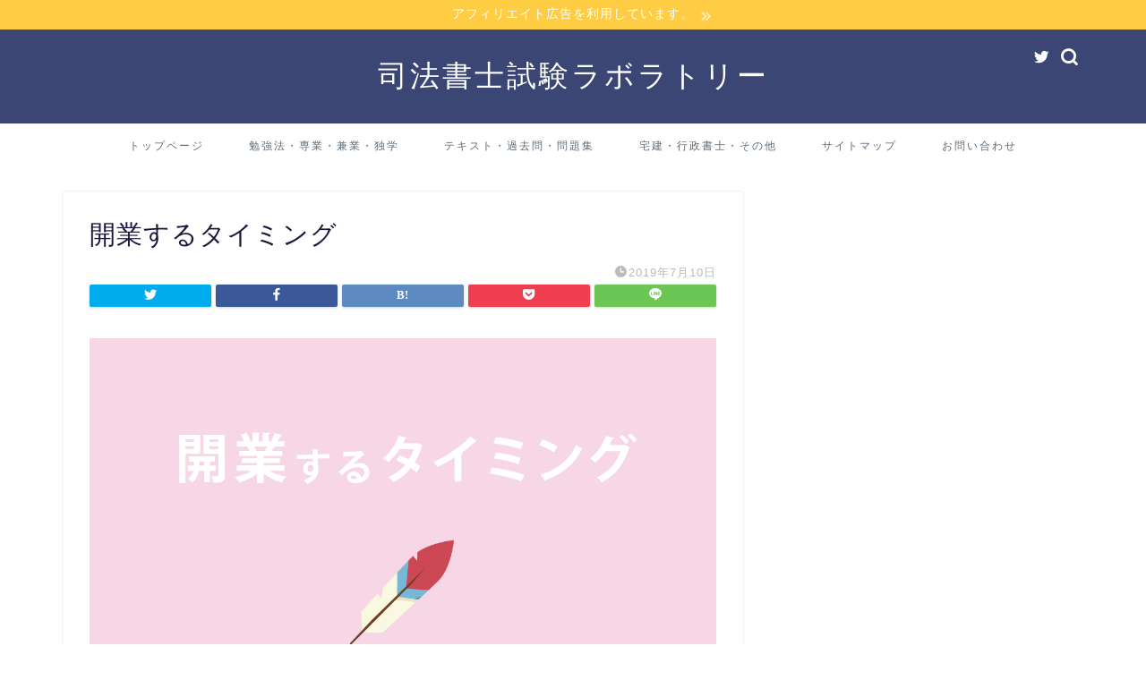

--- FILE ---
content_type: text/html; charset=UTF-8
request_url: https://shoshilabo.com/2019/09/07/kaigyou-timing/attachment/190720/
body_size: 8018
content:
<!DOCTYPE html><html lang="ja"><head prefix="og: http://ogp.me/ns# fb: http://ogp.me/ns/fb# article: http://ogp.me/ns/article#"><meta charset="utf-8"><meta http-equiv="X-UA-Compatible" content="IE=edge"><meta name="viewport" content="width=device-width, initial-scale=1"><meta property="og:type" content="blog"><meta property="og:title" content="開業するタイミング｜司法書士試験ラボラトリー"><meta property="og:url" content="https://shoshilabo.com/2019/09/07/kaigyou-timing/attachment/190720/"><meta property="og:description" content=""><meta property="og:image" content="https://shoshilabo.com/wp-content/themes/jin/img/noimg.png"><meta property="og:site_name" content="司法書士試験ラボラトリー"><meta property="fb:admins" content=""><meta name="twitter:card" content="summary"><meta name="description" itemprop="description" content="" ><link media="all" href="https://shoshilabo.com/wp-content/cache/autoptimize/css/autoptimize_cbeb6f75ce3e18f0e2e9abd49562688b.css" rel="stylesheet" /><title>開業するタイミング | 司法書士試験ラボラトリー</title><meta name="robots" content="max-image-preview:large" /><meta property="og:locale" content="ja_JP" /><meta property="og:site_name" content="司法書士試験ラボラトリー | 司法書士試験兼業受験生の試験勉強" /><meta property="og:type" content="article" /><meta property="og:title" content="開業するタイミング | 司法書士試験ラボラトリー" /><meta property="article:published_time" content="2019-07-10T11:11:33+00:00" /><meta property="article:modified_time" content="2019-07-10T11:11:43+00:00" /><meta name="twitter:card" content="summary" /><meta name="twitter:domain" content="shoshilabo.com" /><meta name="twitter:title" content="開業するタイミング | 司法書士試験ラボラトリー" /><meta name="google" content="nositelinkssearchbox" /> <script type="application/ld+json" class="aioseo-schema">{"@context":"https:\/\/schema.org","@graph":[{"@type":"WebSite","@id":"https:\/\/shoshilabo.com\/#website","url":"https:\/\/shoshilabo.com\/","name":"\u53f8\u6cd5\u66f8\u58eb\u8a66\u9a13\u30e9\u30dc\u30e9\u30c8\u30ea\u30fc","description":"\u53f8\u6cd5\u66f8\u58eb\u8a66\u9a13\u517c\u696d\u53d7\u9a13\u751f\u306e\u8a66\u9a13\u52c9\u5f37","inLanguage":"ja","publisher":{"@id":"https:\/\/shoshilabo.com\/#organization"}},{"@type":"Organization","@id":"https:\/\/shoshilabo.com\/#organization","name":"\u53f8\u6cd5\u66f8\u58eb\u8a66\u9a13\u30e9\u30dc\u30e9\u30c8\u30ea\u30fc","url":"https:\/\/shoshilabo.com\/"},{"@type":"BreadcrumbList","@id":"https:\/\/shoshilabo.com\/2019\/09\/07\/kaigyou-timing\/attachment\/190720\/#breadcrumblist","itemListElement":[{"@type":"ListItem","@id":"https:\/\/shoshilabo.com\/#listItem","position":1,"item":{"@type":"WebPage","@id":"https:\/\/shoshilabo.com\/","name":"\u30db\u30fc\u30e0","description":"\u53f8\u6cd5\u66f8\u58eb\u8a66\u9a13\u517c\u696d\u53d7\u9a13\u751f\u306e\u8a66\u9a13\u52c9\u5f37","url":"https:\/\/shoshilabo.com\/"},"nextItem":"https:\/\/shoshilabo.com\/2019\/09\/07\/kaigyou-timing\/attachment\/190720\/#listItem"},{"@type":"ListItem","@id":"https:\/\/shoshilabo.com\/2019\/09\/07\/kaigyou-timing\/attachment\/190720\/#listItem","position":2,"item":{"@type":"WebPage","@id":"https:\/\/shoshilabo.com\/2019\/09\/07\/kaigyou-timing\/attachment\/190720\/","name":"\u958b\u696d\u3059\u308b\u30bf\u30a4\u30df\u30f3\u30b0","url":"https:\/\/shoshilabo.com\/2019\/09\/07\/kaigyou-timing\/attachment\/190720\/"},"previousItem":"https:\/\/shoshilabo.com\/#listItem"}]},{"@type":"Person","@id":"https:\/\/shoshilabo.com\/author\/shoshilabo\/#author","url":"https:\/\/shoshilabo.com\/author\/shoshilabo\/","name":"shoshilabo","image":{"@type":"ImageObject","@id":"https:\/\/shoshilabo.com\/2019\/09\/07\/kaigyou-timing\/attachment\/190720\/#authorImage","url":"https:\/\/secure.gravatar.com\/avatar\/9bffc1c558459dc4c6a297c4d17e4fd1?s=96&d=mm&r=g","width":96,"height":96,"caption":"shoshilabo"}},{"@type":"ItemPage","@id":"https:\/\/shoshilabo.com\/2019\/09\/07\/kaigyou-timing\/attachment\/190720\/#itempage","url":"https:\/\/shoshilabo.com\/2019\/09\/07\/kaigyou-timing\/attachment\/190720\/","name":"\u958b\u696d\u3059\u308b\u30bf\u30a4\u30df\u30f3\u30b0 | \u53f8\u6cd5\u66f8\u58eb\u8a66\u9a13\u30e9\u30dc\u30e9\u30c8\u30ea\u30fc","inLanguage":"ja","isPartOf":{"@id":"https:\/\/shoshilabo.com\/#website"},"breadcrumb":{"@id":"https:\/\/shoshilabo.com\/2019\/09\/07\/kaigyou-timing\/attachment\/190720\/#breadcrumblist"},"author":"https:\/\/shoshilabo.com\/author\/shoshilabo\/#author","creator":"https:\/\/shoshilabo.com\/author\/shoshilabo\/#author","datePublished":"2019-07-10T11:11:33+09:00","dateModified":"2019-07-10T11:11:43+09:00"}]}</script> <script type="text/javascript" >window.ga=window.ga||function(){(ga.q=ga.q||[]).push(arguments)};ga.l=+new Date;
			ga('create', "UA-122155521-1", 'auto');
			ga('send', 'pageview');</script> <script async src="https://www.google-analytics.com/analytics.js"></script> <link rel='dns-prefetch' href='//ajax.googleapis.com' /><link rel='dns-prefetch' href='//cdnjs.cloudflare.com' /><link rel='dns-prefetch' href='//use.fontawesome.com' /><link rel='dns-prefetch' href='//s.w.org' /><link rel="alternate" type="application/rss+xml" title="司法書士試験ラボラトリー &raquo; フィード" href="https://shoshilabo.com/feed/" /><link rel="alternate" type="application/rss+xml" title="司法書士試験ラボラトリー &raquo; コメントフィード" href="https://shoshilabo.com/comments/feed/" /> <script type="text/javascript">window._wpemojiSettings = {"baseUrl":"https:\/\/s.w.org\/images\/core\/emoji\/13.0.1\/72x72\/","ext":".png","svgUrl":"https:\/\/s.w.org\/images\/core\/emoji\/13.0.1\/svg\/","svgExt":".svg","source":{"concatemoji":"https:\/\/shoshilabo.com\/wp-includes\/js\/wp-emoji-release.min.js?ver=5.7.14"}};
			!function(e,a,t){var n,r,o,i=a.createElement("canvas"),p=i.getContext&&i.getContext("2d");function s(e,t){var a=String.fromCharCode;p.clearRect(0,0,i.width,i.height),p.fillText(a.apply(this,e),0,0);e=i.toDataURL();return p.clearRect(0,0,i.width,i.height),p.fillText(a.apply(this,t),0,0),e===i.toDataURL()}function c(e){var t=a.createElement("script");t.src=e,t.defer=t.type="text/javascript",a.getElementsByTagName("head")[0].appendChild(t)}for(o=Array("flag","emoji"),t.supports={everything:!0,everythingExceptFlag:!0},r=0;r<o.length;r++)t.supports[o[r]]=function(e){if(!p||!p.fillText)return!1;switch(p.textBaseline="top",p.font="600 32px Arial",e){case"flag":return s([127987,65039,8205,9895,65039],[127987,65039,8203,9895,65039])?!1:!s([55356,56826,55356,56819],[55356,56826,8203,55356,56819])&&!s([55356,57332,56128,56423,56128,56418,56128,56421,56128,56430,56128,56423,56128,56447],[55356,57332,8203,56128,56423,8203,56128,56418,8203,56128,56421,8203,56128,56430,8203,56128,56423,8203,56128,56447]);case"emoji":return!s([55357,56424,8205,55356,57212],[55357,56424,8203,55356,57212])}return!1}(o[r]),t.supports.everything=t.supports.everything&&t.supports[o[r]],"flag"!==o[r]&&(t.supports.everythingExceptFlag=t.supports.everythingExceptFlag&&t.supports[o[r]]);t.supports.everythingExceptFlag=t.supports.everythingExceptFlag&&!t.supports.flag,t.DOMReady=!1,t.readyCallback=function(){t.DOMReady=!0},t.supports.everything||(n=function(){t.readyCallback()},a.addEventListener?(a.addEventListener("DOMContentLoaded",n,!1),e.addEventListener("load",n,!1)):(e.attachEvent("onload",n),a.attachEvent("onreadystatechange",function(){"complete"===a.readyState&&t.readyCallback()})),(n=t.source||{}).concatemoji?c(n.concatemoji):n.wpemoji&&n.twemoji&&(c(n.twemoji),c(n.wpemoji)))}(window,document,window._wpemojiSettings);</script> <link rel='stylesheet' id='fontawesome-style-css'  href='https://use.fontawesome.com/releases/v5.6.3/css/all.css?ver=5.7.14' type='text/css' media='all' /><link rel='stylesheet' id='swiper-style-css'  href='https://cdnjs.cloudflare.com/ajax/libs/Swiper/4.0.7/css/swiper.min.css?ver=5.7.14' type='text/css' media='all' /><link rel="https://api.w.org/" href="https://shoshilabo.com/wp-json/" /><link rel="alternate" type="application/json" href="https://shoshilabo.com/wp-json/wp/v2/media/2048" /><link rel='shortlink' href='https://shoshilabo.com/?p=2048' /><link rel="alternate" type="application/json+oembed" href="https://shoshilabo.com/wp-json/oembed/1.0/embed?url=https%3A%2F%2Fshoshilabo.com%2F2019%2F09%2F07%2Fkaigyou-timing%2Fattachment%2F190720%2F" /><link rel="alternate" type="text/xml+oembed" href="https://shoshilabo.com/wp-json/oembed/1.0/embed?url=https%3A%2F%2Fshoshilabo.com%2F2019%2F09%2F07%2Fkaigyou-timing%2Fattachment%2F190720%2F&#038;format=xml" /><link rel="icon" href="https://shoshilabo.com/wp-content/uploads/2018/07/haniwa_512-150x150.png" sizes="32x32" /><link rel="icon" href="https://shoshilabo.com/wp-content/uploads/2018/07/haniwa_512.png" sizes="192x192" /><link rel="apple-touch-icon" href="https://shoshilabo.com/wp-content/uploads/2018/07/haniwa_512.png" /><meta name="msapplication-TileImage" content="https://shoshilabo.com/wp-content/uploads/2018/07/haniwa_512.png" />  <script async src="//pagead2.googlesyndication.com/pagead/js/adsbygoogle.js"></script> <script>(adsbygoogle = window.adsbygoogle || []).push({
    google_ad_client: "ca-pub-6134514266738887",
    enable_page_level_ads: true
  });</script> <meta name="google-site-verification" content="AL34J2BLIv9Q6q3UDTOwP4yT1dd62QTM5iLQtMvJ-JA" /></head><body class="attachment attachment-template-default single single-attachment postid-2048 attachmentid-2048 attachment-png" id="nofont-style"><div id="wrapper"><div id="scroll-content" class="animate"><div class="cps-info-bar animate"> <a href="https://shoshilabo.com/privacy/"><span>アフィリエイト広告を利用しています。</span></a></div><div id="header-box" class="tn_on header-box animate"><div id="header" class="header-type2 header animate"><div id="site-info" class="ef"> <span class="tn-logo-size"><a href='https://shoshilabo.com/' title='司法書士試験ラボラトリー' rel='home'>司法書士試験ラボラトリー</a></span></div><div id="headmenu"> <span class="headsns tn_sns_on"> <span class="twitter"><a href="#"><i class="jic-type jin-ifont-twitter" aria-hidden="true"></i></a></span> </span> <span class="headsearch tn_search_on"><form class="search-box" role="search" method="get" id="searchform" action="https://shoshilabo.com/"> <input type="search" placeholder="" class="text search-text" value="" name="s" id="s"> <input type="submit" id="searchsubmit" value="&#xe931;"></form> </span></div></div></div><div id="nav-container" class="header-style3-animate animate"><div id="drawernav" class="ef"><nav class="fixed-content"><ul class="menu-box"><li class="menu-item menu-item-type-custom menu-item-object-custom menu-item-home menu-item-135"><a href="http://shoshilabo.com">トップページ</a></li><li class="menu-item menu-item-type-taxonomy menu-item-object-category menu-item-2384"><a href="https://shoshilabo.com/category/%e5%8f%b8%e6%b3%95%e6%9b%b8%e5%a3%ab%e8%a9%a6%e9%a8%93/studying/">勉強法・専業・兼業・独学</a></li><li class="menu-item menu-item-type-taxonomy menu-item-object-category menu-item-2385"><a href="https://shoshilabo.com/category/%e5%8f%b8%e6%b3%95%e6%9b%b8%e5%a3%ab%e8%a9%a6%e9%a8%93/text/">テキスト・過去問・問題集</a></li><li class="menu-item menu-item-type-taxonomy menu-item-object-category menu-item-2382"><a href="https://shoshilabo.com/category/others/">宅建・行政書士・その他</a></li><li class="menu-item menu-item-type-post_type menu-item-object-page menu-item-762"><a href="https://shoshilabo.com/%e3%82%b5%e3%82%a4%e3%83%88%e3%83%9e%e3%83%83%e3%83%97/">サイトマップ</a></li><li class="menu-item menu-item-type-post_type menu-item-object-page menu-item-1379"><a href="https://shoshilabo.com/contact/">お問い合わせ</a></li></ul></nav></div></div><div class="clearfix"></div><div id="contents"><main id="main-contents" class="main-contents article_style1 animate" itemprop="mainContentOfPage"><section class="cps-post-box hentry"><article class="cps-post"><header class="cps-post-header"><h1 class="cps-post-title entry-title" itemprop="headline">開業するタイミング</h1><div class="cps-post-meta vcard"> <span class="writer fn" itemprop="author" itemscope itemtype="https://schema.org/Person"><span itemprop="name">shoshilabo</span></span> <span class="cps-post-cat" itemprop="keywords"></span> <span class="cps-post-date-box"> <span class="cps-post-date"><i class="jic jin-ifont-watch" aria-hidden="true"></i>&nbsp;<time class="entry-date date published updated" datetime="2019-07-10T20:11:33+09:00">2019年7月10日</time></span> </span></div><div class="share-top sns-design-type01"><div class="sns-top"><ol><li class="twitter"><a href="https://twitter.com/share?url=https%3A%2F%2Fshoshilabo.com%2F2019%2F09%2F07%2Fkaigyou-timing%2Fattachment%2F190720%2F&text=%E9%96%8B%E6%A5%AD%E3%81%99%E3%82%8B%E3%82%BF%E3%82%A4%E3%83%9F%E3%83%B3%E3%82%B0 - 司法書士試験ラボラトリー"><i class="jic jin-ifont-twitter"></i></a></li><li class="facebook"> <a href="https://www.facebook.com/sharer.php?src=bm&u=https%3A%2F%2Fshoshilabo.com%2F2019%2F09%2F07%2Fkaigyou-timing%2Fattachment%2F190720%2F&t=%E9%96%8B%E6%A5%AD%E3%81%99%E3%82%8B%E3%82%BF%E3%82%A4%E3%83%9F%E3%83%B3%E3%82%B0 - 司法書士試験ラボラトリー" onclick="javascript:window.open(this.href, '', 'menubar=no,toolbar=no,resizable=yes,scrollbars=yes,height=300,width=600');return false;"><i class="jic jin-ifont-facebook-t" aria-hidden="true"></i></a></li><li class="hatebu"> <a href="https://b.hatena.ne.jp/add?mode=confirm&url=https%3A%2F%2Fshoshilabo.com%2F2019%2F09%2F07%2Fkaigyou-timing%2Fattachment%2F190720%2F" onclick="javascript:window.open(this.href, '', 'menubar=no,toolbar=no,resizable=yes,scrollbars=yes,height=400,width=510');return false;" ><i class="font-hatena"></i></a></li><li class="pocket"> <a href="https://getpocket.com/edit?url=https%3A%2F%2Fshoshilabo.com%2F2019%2F09%2F07%2Fkaigyou-timing%2Fattachment%2F190720%2F&title=%E9%96%8B%E6%A5%AD%E3%81%99%E3%82%8B%E3%82%BF%E3%82%A4%E3%83%9F%E3%83%B3%E3%82%B0 - 司法書士試験ラボラトリー"><i class="jic jin-ifont-pocket" aria-hidden="true"></i></a></li><li class="line"> <a href="https://line.me/R/msg/text/?https%3A%2F%2Fshoshilabo.com%2F2019%2F09%2F07%2Fkaigyou-timing%2Fattachment%2F190720%2F"><i class="jic jin-ifont-line" aria-hidden="true"></i></a></li></ol></div></div><div class="clearfix"></div></header><div class="cps-post-main-box"><div class="cps-post-main h2-style05 h3-style04 h4-style01 entry-content xl-size m-size-sp" itemprop="articleBody"><p> <a href="https://shoshilabo.com/wp-content/uploads/2019/07/190720.png" target="_blank"><img src="https://shoshilabo.com/wp-content/uploads/2019/07/190720.png" width="1200" height="630" alt="" /></a></p> <br/></center></div></div></article></section></main><div id="sidebar" class="sideber sidebar_style2 animate" role="complementary" itemscope itemtype="https://schema.org/WPSideBar"><div id="custom_html-2" class="widget_text widget widget_custom_html"><div class="textwidget custom-html-widget"><script async src="https://pagead2.googlesyndication.com/pagead/js/adsbygoogle.js"></script> <ins class="adsbygoogle"
 style="display:block"
 data-ad-format="autorelaxed"
 data-ad-client="ca-pub-6134514266738887"
 data-ad-slot="2934390223"></ins> <script>(adsbygoogle = window.adsbygoogle || []).push({});</script></div></div><div id="categories-2" class="widget widget_categories"><div class="widgettitle ef">カテゴリー</div><ul><li class="cat-item cat-item-21"><a href="https://shoshilabo.com/category/%e5%8f%b8%e6%b3%95%e6%9b%b8%e5%a3%ab%e8%a9%a6%e9%a8%93/">司法書士試験 <span class="count">131</span></a><ul class='children'><li class="cat-item cat-item-36"><a href="https://shoshilabo.com/category/%e5%8f%b8%e6%b3%95%e6%9b%b8%e5%a3%ab%e8%a9%a6%e9%a8%93/text/">テキスト・過去問・問題集 <span class="count">25</span></a></li><li class="cat-item cat-item-48"><a href="https://shoshilabo.com/category/%e5%8f%b8%e6%b3%95%e6%9b%b8%e5%a3%ab%e8%a9%a6%e9%a8%93/school/">予備校 <span class="count">11</span></a></li><li class="cat-item cat-item-32"><a href="https://shoshilabo.com/category/%e5%8f%b8%e6%b3%95%e6%9b%b8%e5%a3%ab%e8%a9%a6%e9%a8%93/studying/">勉強法・専業・兼業・独学 <span class="count">33</span></a></li><li class="cat-item cat-item-38"><a href="https://shoshilabo.com/category/%e5%8f%b8%e6%b3%95%e6%9b%b8%e5%a3%ab%e8%a9%a6%e9%a8%93/reference/">参考勉強法・年度別試験情報 <span class="count">22</span></a></li><li class="cat-item cat-item-18"><a href="https://shoshilabo.com/category/%e5%8f%b8%e6%b3%95%e6%9b%b8%e5%a3%ab%e8%a9%a6%e9%a8%93/pass/">基準点・試験後から合格発表迄 <span class="count">27</span></a></li><li class="cat-item cat-item-29"><a href="https://shoshilabo.com/category/%e5%8f%b8%e6%b3%95%e6%9b%b8%e5%a3%ab%e8%a9%a6%e9%a8%93/live/">本試験/自己採点実況中継 <span class="count">12</span></a></li></ul></li><li class="cat-item cat-item-26"><a href="https://shoshilabo.com/category/others/">宅建・行政書士・その他 <span class="count">17</span></a></li><li class="cat-item cat-item-46"><a href="https://shoshilabo.com/category/practice/">実務・研修 <span class="count">40</span></a><ul class='children'><li class="cat-item cat-item-35"><a href="https://shoshilabo.com/category/practice/shoshi/">司法書士の仕事 <span class="count">17</span></a></li><li class="cat-item cat-item-47"><a href="https://shoshilabo.com/category/practice/training/">研修・認定考査・資格登録 <span class="count">23</span></a></li></ul></li></ul></div><div id="recent-posts-2" class="widget widget_recent_entries"><div class="widgettitle ef">最近の投稿</div><ul><li> <a href="https://shoshilabo.com/2021/07/04/r3-kaitousokuhou/">【2021年度】司法書士筆記試験 解答速報等まとめ【令和3年】</a> <span class="post-date">2021年7月4日</span></li><li> <a href="https://shoshilabo.com/2019/11/09/all-list/">【カテゴリ別】司法書士試験ラボラトリー【全記事リスト】</a> <span class="post-date">2019年11月9日</span></li><li> <a href="https://shoshilabo.com/2018/08/20/%e3%80%8c%e9%9d%9e%e5%b8%b8%e8%ad%98%e5%90%88%e6%a0%bc%e6%b3%95%e3%80%8d%e3%82%92%e3%82%bf%e3%83%80%e3%81%a7%e8%b2%b0%e3%81%a3%e3%81%9f%e3%81%ae%e3%81%a7%e8%aa%ad%e3%82%93%e3%81%a7%e3%81%bf%e3%81%9f/">「司法書士試験非常識合格法」をタダで貰ったので読んでみた話</a> <span class="post-date">2018年8月20日</span></li><li> <a href="https://shoshilabo.com/2021/01/05/katou-ayana/">加藤茶の妻&#8221;綾菜&#8221;さんが「40歳までに司法書士試験合格を目指す」</a> <span class="post-date">2021年1月5日</span></li><li> <a href="https://shoshilabo.com/2020/05/14/shin-shihoushoshi-shiken/">#新司法書士試験とは？科目免除？司法書士養成制度？試験科目が変わる？「…。」</a> <span class="post-date">2020年5月14日</span></li><li> <a href="https://shoshilabo.com/2020/05/16/seigitomirai-matome/">『セイギとミライ-熱血司法書士の事件簿-』感想まとめ</a> <span class="post-date">2020年5月16日</span></li><li> <a href="https://shoshilabo.com/2020/05/07/korona-zoom/">司法書士仲間とオンライン飲み会→仕事でのZOOMの活用を考えてみる【#外出自粛要請】</a> <span class="post-date">2020年5月7日</span></li><li> <a href="https://shoshilabo.com/2020/05/05/nintei-kousa-miawase/">【令和２年度】受験票の発送を一時見合わせ【簡裁訴訟代理等能力認定考査】</a> <span class="post-date">2020年5月5日</span></li><li> <a href="https://shoshilabo.com/2020/05/04/square-online-jisyuusitu/">【参加無料】資格スクエアがオンライン自習室開催【日程増設】</a> <span class="post-date">2020年5月4日</span></li><li> <a href="https://shoshilabo.com/2020/05/03/uketuke-encyou/">[受験申請受付期間延期]混乱下での各予備校講師の意見まとめ[令和２年度司法書士試験]</a> <span class="post-date">2020年5月3日</span></li></ul></div><div id="archives-2" class="widget widget_archive"><div class="widgettitle ef">アーカイブ</div><ul><li><a href='https://shoshilabo.com/2021/07/'>2021年7月 <span class="count">1</span></a></li><li><a href='https://shoshilabo.com/2021/01/'>2021年1月 <span class="count">1</span></a></li><li><a href='https://shoshilabo.com/2020/05/'>2020年5月 <span class="count">17</span></a></li><li><a href='https://shoshilabo.com/2020/04/'>2020年4月 <span class="count">7</span></a></li><li><a href='https://shoshilabo.com/2019/11/'>2019年11月 <span class="count">1</span></a></li><li><a href='https://shoshilabo.com/2019/10/'>2019年10月 <span class="count">1</span></a></li><li><a href='https://shoshilabo.com/2019/09/'>2019年9月 <span class="count">3</span></a></li><li><a href='https://shoshilabo.com/2019/07/'>2019年7月 <span class="count">26</span></a></li><li><a href='https://shoshilabo.com/2019/06/'>2019年6月 <span class="count">11</span></a></li><li><a href='https://shoshilabo.com/2019/05/'>2019年5月 <span class="count">8</span></a></li><li><a href='https://shoshilabo.com/2019/04/'>2019年4月 <span class="count">4</span></a></li><li><a href='https://shoshilabo.com/2019/03/'>2019年3月 <span class="count">2</span></a></li><li><a href='https://shoshilabo.com/2019/02/'>2019年2月 <span class="count">2</span></a></li><li><a href='https://shoshilabo.com/2019/01/'>2019年1月 <span class="count">11</span></a></li><li><a href='https://shoshilabo.com/2018/12/'>2018年12月 <span class="count">1</span></a></li><li><a href='https://shoshilabo.com/2018/11/'>2018年11月 <span class="count">9</span></a></li><li><a href='https://shoshilabo.com/2018/10/'>2018年10月 <span class="count">2</span></a></li><li><a href='https://shoshilabo.com/2018/09/'>2018年9月 <span class="count">17</span></a></li><li><a href='https://shoshilabo.com/2018/08/'>2018年8月 <span class="count">31</span></a></li><li><a href='https://shoshilabo.com/2018/07/'>2018年7月 <span class="count">32</span></a></li></ul></div><div id="search-2" class="widget widget_search"><form class="search-box" role="search" method="get" id="searchform" action="https://shoshilabo.com/"> <input type="search" placeholder="" class="text search-text" value="" name="s" id="s"> <input type="submit" id="searchsubmit" value="&#xe931;"></form></div></div></div><div class="clearfix"></div><div id="breadcrumb" class="footer_type1"><ul itemscope itemtype="https://schema.org/BreadcrumbList"><div class="page-top-footer"><a class="totop"><i class="jic jin-ifont-arrowtop"></i></a></div><li itemprop="itemListElement" itemscope itemtype="https://schema.org/ListItem"> <a href="https://shoshilabo.com/" itemid="https://shoshilabo.com/" itemscope itemtype="https://schema.org/Thing" itemprop="item"> <i class="jic jin-ifont-home space-i" aria-hidden="true"></i><span itemprop="name">HOME</span> </a><meta itemprop="position" content="1"></li><li itemprop="itemListElement" itemscope itemtype="https://schema.org/ListItem"> <i class="jic jin-ifont-arrow space" aria-hidden="true"></i> <a href="#" itemid="" itemscope itemtype="https://schema.org/Thing" itemprop="item"> <span itemprop="name">開業するタイミング</span> </a><meta itemprop="position" content="2"></li></ul></div><footer role="contentinfo" itemscope itemtype="https://schema.org/WPFooter"><div class="clearfix"></div><div id="footer-box"><div class="footer-inner"> <span id="privacy"><a href="https://shoshilabo.com/privacy">プライバシーポリシー</a></span> <span id="law"><a href="https://shoshilabo.com/law">免責事項</a></span> <span id="copyright" itemprop="copyrightHolder"><i class="jic jin-ifont-copyright" aria-hidden="true"></i>2021–2026&nbsp;&nbsp;司法書士試験ラボラトリー</span></div></div><div class="clearfix"></div></footer></div></div> <script type='text/javascript' src='https://shoshilabo.com/wp-includes/js/dist/vendor/wp-polyfill.min.js?ver=7.4.4' id='wp-polyfill-js'></script> <script type='text/javascript' id='wp-polyfill-js-after'>( 'fetch' in window ) || document.write( '<script src="https://shoshilabo.com/wp-includes/js/dist/vendor/wp-polyfill-fetch.min.js?ver=3.0.0"></scr' + 'ipt>' );( document.contains ) || document.write( '<script src="https://shoshilabo.com/wp-includes/js/dist/vendor/wp-polyfill-node-contains.min.js?ver=3.42.0"></scr' + 'ipt>' );( window.DOMRect ) || document.write( '<script src="https://shoshilabo.com/wp-includes/js/dist/vendor/wp-polyfill-dom-rect.min.js?ver=3.42.0"></scr' + 'ipt>' );( window.URL && window.URL.prototype && window.URLSearchParams ) || document.write( '<script src="https://shoshilabo.com/wp-includes/js/dist/vendor/wp-polyfill-url.min.js?ver=3.6.4"></scr' + 'ipt>' );( window.FormData && window.FormData.prototype.keys ) || document.write( '<script src="https://shoshilabo.com/wp-includes/js/dist/vendor/wp-polyfill-formdata.min.js?ver=3.0.12"></scr' + 'ipt>' );( Element.prototype.matches && Element.prototype.closest ) || document.write( '<script src="https://shoshilabo.com/wp-includes/js/dist/vendor/wp-polyfill-element-closest.min.js?ver=2.0.2"></scr' + 'ipt>' );( 'objectFit' in document.documentElement.style ) || document.write( '<script src="https://shoshilabo.com/wp-includes/js/dist/vendor/wp-polyfill-object-fit.min.js?ver=2.3.4"></scr' + 'ipt>' );</script> <script type='text/javascript' id='contact-form-7-js-extra'>var wpcf7 = {"api":{"root":"https:\/\/shoshilabo.com\/wp-json\/","namespace":"contact-form-7\/v1"}};</script> <script type='text/javascript' src='https://shoshilabo.com/wp-content/plugins/contact-form-7/includes/js/index.js?ver=5.5.3' id='contact-form-7-js'></script> <script type='text/javascript' src='https://ajax.googleapis.com/ajax/libs/jquery/1.12.4/jquery.min.js?ver=5.7.14' id='jquery-js'></script> <script type='text/javascript' id='toc-front-js-extra'>var tocplus = {"smooth_scroll":"1","visibility_show":"show","visibility_hide":"hide","width":"Auto"};</script> <script type='text/javascript' src='https://shoshilabo.com/wp-content/plugins/table-of-contents-plus/front.min.js?ver=2106' id='toc-front-js'></script> <script type='text/javascript' src='https://shoshilabo.com/wp-content/themes/jin/js/common.js?ver=5.7.14' id='cps-common-js'></script> <script type='text/javascript' src='https://shoshilabo.com/wp-content/themes/jin/js/jin_h_icons.js?ver=5.7.14' id='jin-h-icons-js'></script> <script type='text/javascript' src='https://cdnjs.cloudflare.com/ajax/libs/Swiper/4.0.7/js/swiper.min.js?ver=5.7.14' id='cps-swiper-js'></script> <script type='text/javascript' src='https://use.fontawesome.com/releases/v5.6.3/js/all.js?ver=5.7.14' id='fontowesome5-js'></script> <script type='text/javascript' src='https://shoshilabo.com/wp-includes/js/wp-embed.min.js?ver=5.7.14' id='wp-embed-js'></script> <script>var mySwiper = new Swiper ('.swiper-container', {
		// Optional parameters
		loop: true,
		slidesPerView: 5,
		spaceBetween: 15,
		autoplay: {
			delay: 2700,
		},
		// If we need pagination
		pagination: {
			el: '.swiper-pagination',
		},

		// Navigation arrows
		navigation: {
			nextEl: '.swiper-button-next',
			prevEl: '.swiper-button-prev',
		},

		// And if we need scrollbar
		scrollbar: {
			el: '.swiper-scrollbar',
		},
		breakpoints: {
              1024: {
				slidesPerView: 4,
				spaceBetween: 15,
			},
              767: {
				slidesPerView: 2,
				spaceBetween: 10,
				centeredSlides : true,
				autoplay: {
					delay: 4200,
				},
			}
        }
	});
	
	var mySwiper2 = new Swiper ('.swiper-container2', {
	// Optional parameters
		loop: true,
		slidesPerView: 3,
		spaceBetween: 17,
		centeredSlides : true,
		autoplay: {
			delay: 4000,
		},

		// If we need pagination
		pagination: {
			el: '.swiper-pagination',
		},

		// Navigation arrows
		navigation: {
			nextEl: '.swiper-button-next',
			prevEl: '.swiper-button-prev',
		},

		// And if we need scrollbar
		scrollbar: {
			el: '.swiper-scrollbar',
		},

		breakpoints: {
			767: {
				slidesPerView: 2,
				spaceBetween: 10,
				centeredSlides : true,
				autoplay: {
					delay: 4200,
				},
			}
		}
	});</script> <div id="page-top"> <a class="totop"><i class="jic jin-ifont-arrowtop"></i></a></div></body></html><link href="https://fonts.googleapis.com/css?family=Quicksand" rel="stylesheet">

--- FILE ---
content_type: text/html; charset=utf-8
request_url: https://www.google.com/recaptcha/api2/aframe
body_size: 265
content:
<!DOCTYPE HTML><html><head><meta http-equiv="content-type" content="text/html; charset=UTF-8"></head><body><script nonce="ge72UfHaqrfk3ojSK2pwYg">/** Anti-fraud and anti-abuse applications only. See google.com/recaptcha */ try{var clients={'sodar':'https://pagead2.googlesyndication.com/pagead/sodar?'};window.addEventListener("message",function(a){try{if(a.source===window.parent){var b=JSON.parse(a.data);var c=clients[b['id']];if(c){var d=document.createElement('img');d.src=c+b['params']+'&rc='+(localStorage.getItem("rc::a")?sessionStorage.getItem("rc::b"):"");window.document.body.appendChild(d);sessionStorage.setItem("rc::e",parseInt(sessionStorage.getItem("rc::e")||0)+1);localStorage.setItem("rc::h",'1768703650706');}}}catch(b){}});window.parent.postMessage("_grecaptcha_ready", "*");}catch(b){}</script></body></html>